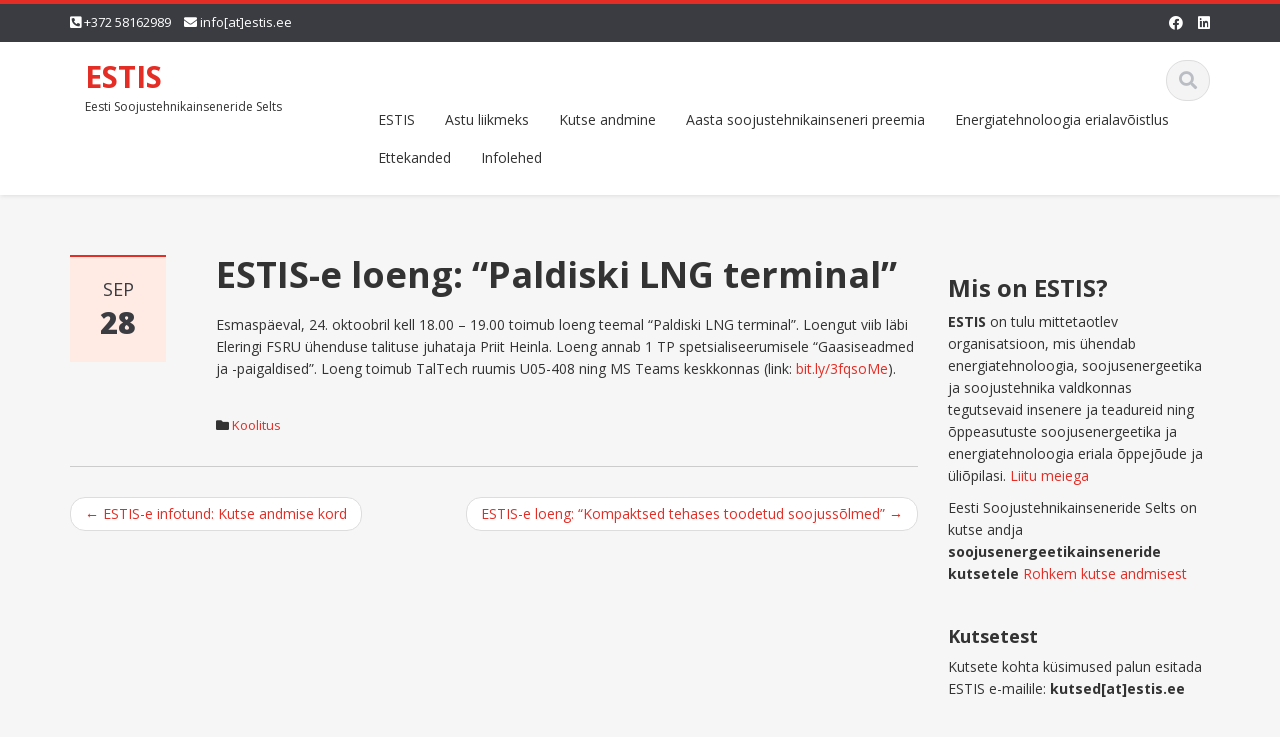

--- FILE ---
content_type: text/html; charset=UTF-8
request_url: https://estis.ee/estis-e-loeng-paldiski-lng-terminal/
body_size: 12795
content:
<!DOCTYPE html>

<html lang="en-US">
<head>
    
    <meta charset="UTF-8">
    <meta name="viewport" content="width=device-width">
    <link rel="profile" href="http://gmpg.org/xfn/11">
    <link rel="pingback" href="https://estis.ee/xmlrpc.php">

          <script type="text/javascript">
        home_slider_pagination = 0;
      </script>
    
          <script type="text/javascript">
        home_slider_nav = 0;
      </script>
    
    
    <title>ESTIS-e loeng: &#8220;Paldiski LNG terminal&#8221; &#8211; ESTIS</title>

	  <meta name='robots' content='max-image-preview:large' />
<link rel='dns-prefetch' href='//fonts.googleapis.com' />
<link rel="alternate" type="application/rss+xml" title="ESTIS &raquo; Feed" href="https://estis.ee/feed/" />
<link rel="alternate" type="application/rss+xml" title="ESTIS &raquo; Comments Feed" href="https://estis.ee/comments/feed/" />
<link rel="alternate" type="application/rss+xml" title="ESTIS &raquo; ESTIS-e loeng: &#8220;Paldiski LNG terminal&#8221; Comments Feed" href="https://estis.ee/estis-e-loeng-paldiski-lng-terminal/feed/" />
<link rel="alternate" title="oEmbed (JSON)" type="application/json+oembed" href="https://estis.ee/wp-json/oembed/1.0/embed?url=https%3A%2F%2Festis.ee%2Festis-e-loeng-paldiski-lng-terminal%2F" />
<link rel="alternate" title="oEmbed (XML)" type="text/xml+oembed" href="https://estis.ee/wp-json/oembed/1.0/embed?url=https%3A%2F%2Festis.ee%2Festis-e-loeng-paldiski-lng-terminal%2F&#038;format=xml" />
<style id='wp-img-auto-sizes-contain-inline-css' type='text/css'>
img:is([sizes=auto i],[sizes^="auto," i]){contain-intrinsic-size:3000px 1500px}
/*# sourceURL=wp-img-auto-sizes-contain-inline-css */
</style>
<link rel='stylesheet' id='google-opensans-css' href='https://fonts.googleapis.com/css?family=Open+Sans%3A300italic%2C400italic%2C600italic%2C700italic%2C800italic%2C400%2C300%2C600%2C700%2C800&#038;ver=6.9' type='text/css' media='all' />
<link rel='stylesheet' id='bootstrap-css' href='https://estis.ee/wp-content/themes/ascent/assets/resources/bootstrap/css/bootstrap.min.css?ver=6.9' type='text/css' media='all' />
<link rel='stylesheet' id='swipebox-css' href='https://estis.ee/wp-content/themes/ascent/assets/css/minified/swipebox.min.css?ver=6.9' type='text/css' media='all' />
<link rel='stylesheet' id='owl-carousel-css' href='https://estis.ee/wp-content/themes/ascent/assets/css/minified/owl.carousel.min.css?ver=6.9' type='text/css' media='all' />
<link rel='stylesheet' id='owl-theme-css' href='https://estis.ee/wp-content/themes/ascent/assets/css/minified/owl.theme.default.min.css?ver=6.9' type='text/css' media='all' />
<link rel='stylesheet' id='ascent-animations-css' href='https://estis.ee/wp-content/themes/ascent/assets/css/minified/animations.min.css?ver=6.9' type='text/css' media='all' />
<link rel='stylesheet' id='meanmenu-css' href='https://estis.ee/wp-content/themes/ascent/assets/css/minified/meanmenu.min.css?ver=6.9' type='text/css' media='all' />
<link rel='stylesheet' id='bootstrap-wp-css' href='https://estis.ee/wp-content/themes/ascent/assets/css/minified/bootstrap-wp.min.css?ver=6.9' type='text/css' media='all' />
<link rel='stylesheet' id='ascent-main-css' href='https://estis.ee/wp-content/themes/ascent/assets/css/minified/main.min.css?ver=6.9' type='text/css' media='all' />
<link rel='stylesheet' id='ascent-style-css' href='https://estis.ee/wp-content/themes/ascent/style.css?ver=6.9' type='text/css' media='all' />
<style id='wp-emoji-styles-inline-css' type='text/css'>

	img.wp-smiley, img.emoji {
		display: inline !important;
		border: none !important;
		box-shadow: none !important;
		height: 1em !important;
		width: 1em !important;
		margin: 0 0.07em !important;
		vertical-align: -0.1em !important;
		background: none !important;
		padding: 0 !important;
	}
/*# sourceURL=wp-emoji-styles-inline-css */
</style>
<style id='wp-block-library-inline-css' type='text/css'>
:root{--wp-block-synced-color:#7a00df;--wp-block-synced-color--rgb:122,0,223;--wp-bound-block-color:var(--wp-block-synced-color);--wp-editor-canvas-background:#ddd;--wp-admin-theme-color:#007cba;--wp-admin-theme-color--rgb:0,124,186;--wp-admin-theme-color-darker-10:#006ba1;--wp-admin-theme-color-darker-10--rgb:0,107,160.5;--wp-admin-theme-color-darker-20:#005a87;--wp-admin-theme-color-darker-20--rgb:0,90,135;--wp-admin-border-width-focus:2px}@media (min-resolution:192dpi){:root{--wp-admin-border-width-focus:1.5px}}.wp-element-button{cursor:pointer}:root .has-very-light-gray-background-color{background-color:#eee}:root .has-very-dark-gray-background-color{background-color:#313131}:root .has-very-light-gray-color{color:#eee}:root .has-very-dark-gray-color{color:#313131}:root .has-vivid-green-cyan-to-vivid-cyan-blue-gradient-background{background:linear-gradient(135deg,#00d084,#0693e3)}:root .has-purple-crush-gradient-background{background:linear-gradient(135deg,#34e2e4,#4721fb 50%,#ab1dfe)}:root .has-hazy-dawn-gradient-background{background:linear-gradient(135deg,#faaca8,#dad0ec)}:root .has-subdued-olive-gradient-background{background:linear-gradient(135deg,#fafae1,#67a671)}:root .has-atomic-cream-gradient-background{background:linear-gradient(135deg,#fdd79a,#004a59)}:root .has-nightshade-gradient-background{background:linear-gradient(135deg,#330968,#31cdcf)}:root .has-midnight-gradient-background{background:linear-gradient(135deg,#020381,#2874fc)}:root{--wp--preset--font-size--normal:16px;--wp--preset--font-size--huge:42px}.has-regular-font-size{font-size:1em}.has-larger-font-size{font-size:2.625em}.has-normal-font-size{font-size:var(--wp--preset--font-size--normal)}.has-huge-font-size{font-size:var(--wp--preset--font-size--huge)}.has-text-align-center{text-align:center}.has-text-align-left{text-align:left}.has-text-align-right{text-align:right}.has-fit-text{white-space:nowrap!important}#end-resizable-editor-section{display:none}.aligncenter{clear:both}.items-justified-left{justify-content:flex-start}.items-justified-center{justify-content:center}.items-justified-right{justify-content:flex-end}.items-justified-space-between{justify-content:space-between}.screen-reader-text{border:0;clip-path:inset(50%);height:1px;margin:-1px;overflow:hidden;padding:0;position:absolute;width:1px;word-wrap:normal!important}.screen-reader-text:focus{background-color:#ddd;clip-path:none;color:#444;display:block;font-size:1em;height:auto;left:5px;line-height:normal;padding:15px 23px 14px;text-decoration:none;top:5px;width:auto;z-index:100000}html :where(.has-border-color){border-style:solid}html :where([style*=border-top-color]){border-top-style:solid}html :where([style*=border-right-color]){border-right-style:solid}html :where([style*=border-bottom-color]){border-bottom-style:solid}html :where([style*=border-left-color]){border-left-style:solid}html :where([style*=border-width]){border-style:solid}html :where([style*=border-top-width]){border-top-style:solid}html :where([style*=border-right-width]){border-right-style:solid}html :where([style*=border-bottom-width]){border-bottom-style:solid}html :where([style*=border-left-width]){border-left-style:solid}html :where(img[class*=wp-image-]){height:auto;max-width:100%}:where(figure){margin:0 0 1em}html :where(.is-position-sticky){--wp-admin--admin-bar--position-offset:var(--wp-admin--admin-bar--height,0px)}@media screen and (max-width:600px){html :where(.is-position-sticky){--wp-admin--admin-bar--position-offset:0px}}

/*# sourceURL=wp-block-library-inline-css */
</style><style id='global-styles-inline-css' type='text/css'>
:root{--wp--preset--aspect-ratio--square: 1;--wp--preset--aspect-ratio--4-3: 4/3;--wp--preset--aspect-ratio--3-4: 3/4;--wp--preset--aspect-ratio--3-2: 3/2;--wp--preset--aspect-ratio--2-3: 2/3;--wp--preset--aspect-ratio--16-9: 16/9;--wp--preset--aspect-ratio--9-16: 9/16;--wp--preset--color--black: #000000;--wp--preset--color--cyan-bluish-gray: #abb8c3;--wp--preset--color--white: #ffffff;--wp--preset--color--pale-pink: #f78da7;--wp--preset--color--vivid-red: #cf2e2e;--wp--preset--color--luminous-vivid-orange: #ff6900;--wp--preset--color--luminous-vivid-amber: #fcb900;--wp--preset--color--light-green-cyan: #7bdcb5;--wp--preset--color--vivid-green-cyan: #00d084;--wp--preset--color--pale-cyan-blue: #8ed1fc;--wp--preset--color--vivid-cyan-blue: #0693e3;--wp--preset--color--vivid-purple: #9b51e0;--wp--preset--gradient--vivid-cyan-blue-to-vivid-purple: linear-gradient(135deg,rgb(6,147,227) 0%,rgb(155,81,224) 100%);--wp--preset--gradient--light-green-cyan-to-vivid-green-cyan: linear-gradient(135deg,rgb(122,220,180) 0%,rgb(0,208,130) 100%);--wp--preset--gradient--luminous-vivid-amber-to-luminous-vivid-orange: linear-gradient(135deg,rgb(252,185,0) 0%,rgb(255,105,0) 100%);--wp--preset--gradient--luminous-vivid-orange-to-vivid-red: linear-gradient(135deg,rgb(255,105,0) 0%,rgb(207,46,46) 100%);--wp--preset--gradient--very-light-gray-to-cyan-bluish-gray: linear-gradient(135deg,rgb(238,238,238) 0%,rgb(169,184,195) 100%);--wp--preset--gradient--cool-to-warm-spectrum: linear-gradient(135deg,rgb(74,234,220) 0%,rgb(151,120,209) 20%,rgb(207,42,186) 40%,rgb(238,44,130) 60%,rgb(251,105,98) 80%,rgb(254,248,76) 100%);--wp--preset--gradient--blush-light-purple: linear-gradient(135deg,rgb(255,206,236) 0%,rgb(152,150,240) 100%);--wp--preset--gradient--blush-bordeaux: linear-gradient(135deg,rgb(254,205,165) 0%,rgb(254,45,45) 50%,rgb(107,0,62) 100%);--wp--preset--gradient--luminous-dusk: linear-gradient(135deg,rgb(255,203,112) 0%,rgb(199,81,192) 50%,rgb(65,88,208) 100%);--wp--preset--gradient--pale-ocean: linear-gradient(135deg,rgb(255,245,203) 0%,rgb(182,227,212) 50%,rgb(51,167,181) 100%);--wp--preset--gradient--electric-grass: linear-gradient(135deg,rgb(202,248,128) 0%,rgb(113,206,126) 100%);--wp--preset--gradient--midnight: linear-gradient(135deg,rgb(2,3,129) 0%,rgb(40,116,252) 100%);--wp--preset--font-size--small: 13px;--wp--preset--font-size--medium: 20px;--wp--preset--font-size--large: 36px;--wp--preset--font-size--x-large: 42px;--wp--preset--spacing--20: 0.44rem;--wp--preset--spacing--30: 0.67rem;--wp--preset--spacing--40: 1rem;--wp--preset--spacing--50: 1.5rem;--wp--preset--spacing--60: 2.25rem;--wp--preset--spacing--70: 3.38rem;--wp--preset--spacing--80: 5.06rem;--wp--preset--shadow--natural: 6px 6px 9px rgba(0, 0, 0, 0.2);--wp--preset--shadow--deep: 12px 12px 50px rgba(0, 0, 0, 0.4);--wp--preset--shadow--sharp: 6px 6px 0px rgba(0, 0, 0, 0.2);--wp--preset--shadow--outlined: 6px 6px 0px -3px rgb(255, 255, 255), 6px 6px rgb(0, 0, 0);--wp--preset--shadow--crisp: 6px 6px 0px rgb(0, 0, 0);}:where(.is-layout-flex){gap: 0.5em;}:where(.is-layout-grid){gap: 0.5em;}body .is-layout-flex{display: flex;}.is-layout-flex{flex-wrap: wrap;align-items: center;}.is-layout-flex > :is(*, div){margin: 0;}body .is-layout-grid{display: grid;}.is-layout-grid > :is(*, div){margin: 0;}:where(.wp-block-columns.is-layout-flex){gap: 2em;}:where(.wp-block-columns.is-layout-grid){gap: 2em;}:where(.wp-block-post-template.is-layout-flex){gap: 1.25em;}:where(.wp-block-post-template.is-layout-grid){gap: 1.25em;}.has-black-color{color: var(--wp--preset--color--black) !important;}.has-cyan-bluish-gray-color{color: var(--wp--preset--color--cyan-bluish-gray) !important;}.has-white-color{color: var(--wp--preset--color--white) !important;}.has-pale-pink-color{color: var(--wp--preset--color--pale-pink) !important;}.has-vivid-red-color{color: var(--wp--preset--color--vivid-red) !important;}.has-luminous-vivid-orange-color{color: var(--wp--preset--color--luminous-vivid-orange) !important;}.has-luminous-vivid-amber-color{color: var(--wp--preset--color--luminous-vivid-amber) !important;}.has-light-green-cyan-color{color: var(--wp--preset--color--light-green-cyan) !important;}.has-vivid-green-cyan-color{color: var(--wp--preset--color--vivid-green-cyan) !important;}.has-pale-cyan-blue-color{color: var(--wp--preset--color--pale-cyan-blue) !important;}.has-vivid-cyan-blue-color{color: var(--wp--preset--color--vivid-cyan-blue) !important;}.has-vivid-purple-color{color: var(--wp--preset--color--vivid-purple) !important;}.has-black-background-color{background-color: var(--wp--preset--color--black) !important;}.has-cyan-bluish-gray-background-color{background-color: var(--wp--preset--color--cyan-bluish-gray) !important;}.has-white-background-color{background-color: var(--wp--preset--color--white) !important;}.has-pale-pink-background-color{background-color: var(--wp--preset--color--pale-pink) !important;}.has-vivid-red-background-color{background-color: var(--wp--preset--color--vivid-red) !important;}.has-luminous-vivid-orange-background-color{background-color: var(--wp--preset--color--luminous-vivid-orange) !important;}.has-luminous-vivid-amber-background-color{background-color: var(--wp--preset--color--luminous-vivid-amber) !important;}.has-light-green-cyan-background-color{background-color: var(--wp--preset--color--light-green-cyan) !important;}.has-vivid-green-cyan-background-color{background-color: var(--wp--preset--color--vivid-green-cyan) !important;}.has-pale-cyan-blue-background-color{background-color: var(--wp--preset--color--pale-cyan-blue) !important;}.has-vivid-cyan-blue-background-color{background-color: var(--wp--preset--color--vivid-cyan-blue) !important;}.has-vivid-purple-background-color{background-color: var(--wp--preset--color--vivid-purple) !important;}.has-black-border-color{border-color: var(--wp--preset--color--black) !important;}.has-cyan-bluish-gray-border-color{border-color: var(--wp--preset--color--cyan-bluish-gray) !important;}.has-white-border-color{border-color: var(--wp--preset--color--white) !important;}.has-pale-pink-border-color{border-color: var(--wp--preset--color--pale-pink) !important;}.has-vivid-red-border-color{border-color: var(--wp--preset--color--vivid-red) !important;}.has-luminous-vivid-orange-border-color{border-color: var(--wp--preset--color--luminous-vivid-orange) !important;}.has-luminous-vivid-amber-border-color{border-color: var(--wp--preset--color--luminous-vivid-amber) !important;}.has-light-green-cyan-border-color{border-color: var(--wp--preset--color--light-green-cyan) !important;}.has-vivid-green-cyan-border-color{border-color: var(--wp--preset--color--vivid-green-cyan) !important;}.has-pale-cyan-blue-border-color{border-color: var(--wp--preset--color--pale-cyan-blue) !important;}.has-vivid-cyan-blue-border-color{border-color: var(--wp--preset--color--vivid-cyan-blue) !important;}.has-vivid-purple-border-color{border-color: var(--wp--preset--color--vivid-purple) !important;}.has-vivid-cyan-blue-to-vivid-purple-gradient-background{background: var(--wp--preset--gradient--vivid-cyan-blue-to-vivid-purple) !important;}.has-light-green-cyan-to-vivid-green-cyan-gradient-background{background: var(--wp--preset--gradient--light-green-cyan-to-vivid-green-cyan) !important;}.has-luminous-vivid-amber-to-luminous-vivid-orange-gradient-background{background: var(--wp--preset--gradient--luminous-vivid-amber-to-luminous-vivid-orange) !important;}.has-luminous-vivid-orange-to-vivid-red-gradient-background{background: var(--wp--preset--gradient--luminous-vivid-orange-to-vivid-red) !important;}.has-very-light-gray-to-cyan-bluish-gray-gradient-background{background: var(--wp--preset--gradient--very-light-gray-to-cyan-bluish-gray) !important;}.has-cool-to-warm-spectrum-gradient-background{background: var(--wp--preset--gradient--cool-to-warm-spectrum) !important;}.has-blush-light-purple-gradient-background{background: var(--wp--preset--gradient--blush-light-purple) !important;}.has-blush-bordeaux-gradient-background{background: var(--wp--preset--gradient--blush-bordeaux) !important;}.has-luminous-dusk-gradient-background{background: var(--wp--preset--gradient--luminous-dusk) !important;}.has-pale-ocean-gradient-background{background: var(--wp--preset--gradient--pale-ocean) !important;}.has-electric-grass-gradient-background{background: var(--wp--preset--gradient--electric-grass) !important;}.has-midnight-gradient-background{background: var(--wp--preset--gradient--midnight) !important;}.has-small-font-size{font-size: var(--wp--preset--font-size--small) !important;}.has-medium-font-size{font-size: var(--wp--preset--font-size--medium) !important;}.has-large-font-size{font-size: var(--wp--preset--font-size--large) !important;}.has-x-large-font-size{font-size: var(--wp--preset--font-size--x-large) !important;}
/*# sourceURL=global-styles-inline-css */
</style>

<style id='classic-theme-styles-inline-css' type='text/css'>
/*! This file is auto-generated */
.wp-block-button__link{color:#fff;background-color:#32373c;border-radius:9999px;box-shadow:none;text-decoration:none;padding:calc(.667em + 2px) calc(1.333em + 2px);font-size:1.125em}.wp-block-file__button{background:#32373c;color:#fff;text-decoration:none}
/*# sourceURL=/wp-includes/css/classic-themes.min.css */
</style>
<link rel='stylesheet' id='contact-form-7-css' href='https://estis.ee/wp-content/plugins/contact-form-7/includes/css/styles.css?ver=6.1.4' type='text/css' media='all' />
<link rel='stylesheet' id='wp-lightbox-2.min.css-css' href='https://estis.ee/wp-content/plugins/wp-lightbox-2/styles/lightbox.min.css?ver=1.3.4' type='text/css' media='all' />
<script type="text/javascript" src="https://estis.ee/wp-includes/js/jquery/jquery.min.js?ver=3.7.1" id="jquery-core-js"></script>
<script type="text/javascript" src="https://estis.ee/wp-includes/js/jquery/jquery-migrate.min.js?ver=3.4.1" id="jquery-migrate-js"></script>
<script type="text/javascript" src="https://estis.ee/wp-content/themes/ascent/assets/resources/bootstrap/js/bootstrap.min.js?ver=6.9" id="bootstrap-js"></script>
<script type="text/javascript" src="https://estis.ee/wp-content/themes/ascent/assets/js/minified/bootstrap-wp.min.js?ver=6.9" id="ascent-bootstrapwp-js"></script>
<script type="text/javascript" src="https://estis.ee/wp-content/themes/ascent/assets/js/minified/jquery.swipebox.min.js?ver=6.9" id="swipebox-js"></script>
<script type="text/javascript" src="https://estis.ee/wp-content/themes/ascent/assets/js/minified/swipebox-config.min.js?ver=6.9" id="ascent-swipebox-config-js"></script>
<script type="text/javascript" src="https://estis.ee/wp-content/themes/ascent/assets/js/minified/owl.carousel.min.js?ver=6.9" id="owl-carousel-js"></script>
<script type="text/javascript" src="https://estis.ee/wp-content/themes/ascent/assets/js/minified/jquery.appear.min.js?ver=6.9" id="appear-js"></script>
<script type="text/javascript" src="https://estis.ee/wp-content/themes/ascent/assets/js/minified/jquery.meanmenu.min.js?ver=6.9" id="meanmenu-js"></script>
<script type="text/javascript" src="https://estis.ee/wp-content/themes/ascent/assets/js/minified/jquery.velocity.min.js?ver=6.9" id="velocity-js"></script>
<script type="text/javascript" src="https://estis.ee/wp-content/themes/ascent/assets/js/minified/appear.config.min.js?ver=6.9" id="ascent-appear-config-js"></script>
<script type="text/javascript" src="https://estis.ee/wp-content/themes/ascent/assets/js/minified/main.min.js?ver=6.9" id="ascent-themejs-js"></script>
<script type="text/javascript" src="https://estis.ee/wp-content/themes/ascent/assets/js/minified/enable-sticky-header.min.js?ver=6.9" id="ascent-enable-sticky-header-js"></script>
<link rel="https://api.w.org/" href="https://estis.ee/wp-json/" /><link rel="alternate" title="JSON" type="application/json" href="https://estis.ee/wp-json/wp/v2/posts/3886" /><link rel="EditURI" type="application/rsd+xml" title="RSD" href="https://estis.ee/xmlrpc.php?rsd" />
<meta name="generator" content="WordPress 6.9" />
<link rel="canonical" href="https://estis.ee/estis-e-loeng-paldiski-lng-terminal/" />
<link rel='shortlink' href='https://estis.ee/?p=3886' />
	<link rel="preconnect" href="https://fonts.googleapis.com">
	<link rel="preconnect" href="https://fonts.gstatic.com">
	<link href='https://fonts.googleapis.com/css2?display=swap&family=Roboto:wght@300' rel='stylesheet'><style type='text/css' id='dynamic-css'>

::selection{
background:#e42d25;
}

::selection{
color:#FFF;
}

::-moz-selection{
background:#e42d25;
}

::-moz-selection{
color:#FFF;
}

h1 a:hover, h2 a:hover, h3 a:hover, h4 a:hover, h5 a:hover, h6 a:hover, a, .header-top a:hover, .site-branding h1.site-title a, #colophon .widget_calendar table a:hover, .woocommerce-message::before,
                    .woocommerce div.product p.price, 
                    .woocommerce div.product span.price,
                    .woocommerce div.product .stock,
                    .woocommerce ul.products li.product .price,
                    #add_payment_method .cart-collaterals .cart_totals .discount td,
                    .woocommerce-cart .cart-collaterals .cart_totals .discount td,
                    .woocommerce-checkout .cart-collaterals .cart_totals .discount td{
color:#e42d25;
}

a#scroll-top, .read-more, .read-more.black:hover, .pager li > a:hover, .pager li > a:focus, #home-slider .slide-content .btn, table thead, a#scroll-top, .post-meta-info .entry-meta .comments_count, body input[type="submit"]:hover, body input[type="submit"]:focus, .mean-container .mean-bar, .mean-container .mean-bar .mean-nav ul li a.meanmenu-reveal, .mean-container .mean-bar .mean-nav ul li a.mean-expand:hover, #footer-info, .woocommerce span.onsale, .woocommerce #respond input#submit, 
                    .woocommerce a.button, 
                    .woocommerce button.button, 
                    .woocommerce input.button,
                    .woocommerce #respond input#submit.alt, 
                    .woocommerce a.button.alt, 
                    .woocommerce button.button.alt, 
                    .woocommerce input.button.alt{
background-color:#e42d25;
}

a#scroll-top:hover, .read-more:hover, .woocommerce #respond input#submit:hover, 
                    .woocommerce a.button:hover, 
                    .woocommerce button.button:hover, 
                    .woocommerce input.button:hover,
                    .woocommerce #respond input#submit.alt:hover, 
                    .woocommerce a.button.alt:hover, 
                    .woocommerce button.button.alt:hover, 
                    .woocommerce input.button.alt:hover{
background-color:#a80000;
}

nav.main-menu ul > li:hover > a, nav.main-menu ul > .current-menu-item > a, nav.main-menu ul .current_page_item > a, nav.main-menu ul > li:hover > a, nav.main-menu ul > .current-menu-item > a, .mean-container a.meanmenu-reveal, .comment a.btn, .error-404, .mean-container .mean-bar .meanmenu-reveal, #home-slider .owl-dots .owl-dot.active span, #home-slider .owl-dots .owl-dot:hover span {
background:#e42d25;
}

.wp-caption, .header-top, nav.main-menu ul > li ul, .pager li > a:hover, .pager li > a:focus, #colophon, .entry-content blockquote, .post-meta-info .entry-meta, .comment a.btn, body input[type="text"]:focus, body input[type="email"]:focus, body input[type="url"]:focus, body input[type="tel"]:focus, body input[type="number"]:focus, body input[type="date"]:focus, body input[type="range"]:focus, body input[type="password"]:focus, body input[type="text"]:focus, body textarea:focus, body .form-control:focus, select:focus, table thead th {
border-color:#e42d25;
}

.woocommerce-message {
border-top-color:#e42d25;
}

.nav > li > a:hover, .nav > li > a:focus, .post-meta-info .entry-meta, .comment-form .alert-info{
background-color:#ffebe3;
}

.entry-content blockquote{
background:#ffebe3;
}

.error-404 a{
color:#ffebe3;
}

.comment-form .alert-info, table thead th{
border-color:#ffebe3;
}

.comment-form .alert-info{
border-color:#ffebe3;
}

.comment-form .alert-info{
color:#a80000;
}

@media (max-width: 991px) and (min-width: 0px) {
                    .post-meta-info .entry-meta .comments_count,
                    .post-meta-info .entry-meta {
                        background: none;
                        border-color: transparent;
                        background-color: transparent;
                    }
                    .post-meta-info .entry-meta .comments_count a  {
                        background: none;
                    }
                }</style>    <style type="text/css">
    
    
    
            </style>
<style type="text/css" id="custom-background-css">
body.custom-background { background-color: #f6f6f6; }
</style>
	<link rel="icon" href="https://estis.ee/wp-content/uploads/2016/07/cropped-ESTISoriginallogo-e1469102863845-32x32.png" sizes="32x32" />
<link rel="icon" href="https://estis.ee/wp-content/uploads/2016/07/cropped-ESTISoriginallogo-e1469102863845-192x192.png" sizes="192x192" />
<link rel="apple-touch-icon" href="https://estis.ee/wp-content/uploads/2016/07/cropped-ESTISoriginallogo-e1469102863845-180x180.png" />
<meta name="msapplication-TileImage" content="https://estis.ee/wp-content/uploads/2016/07/cropped-ESTISoriginallogo-e1469102863845-270x270.png" />
<style id="sccss">/* Enter Your Custom CSS Here */
.post .entry-author {display: none;}
.read-more {display:none;}
.comments_count.clearfix.entry-comments-link {display:none;}</style>	<style id="egf-frontend-styles" type="text/css">
		h1 {} p {} h2 {} h1e {color: #ffffff;font-family: 'Roboto', sans-serif;font-size: 40px;font-style: normal;font-weight: 300;padding-left: 10px;padding-right: 10px;} h2e {color: #000000;font-family: 'Roboto', sans-serif;font-size: 40px;font-style: normal;font-weight: 300;padding-left: 10px;padding-right: 10px;text-transform: uppercase;} pe {} h3 {} h4 {} h5 {} h6 {} 	</style>
	
    </head>

<body class="wp-singular post-template-default single single-post postid-3886 single-format-standard custom-background wp-theme-ascent group-blog">

  
  
    
    <header id="masthead" class="site-header" role="banner">

        
        <div class="header-top">
            <div class="container">
                <div class="row">

                    <div class="col-md-6">
                        
<div class="mail-info">
    
                <span class="phone-info"><i class="fas fa-phone-square-alt"></i> <a href="tel:+372 58162989">+372 58162989</a></span>
    
            <span><i class="fas fa-envelope"></i> <a href="mailto:info[at]estis.ee">info[at]estis.ee</a></span>
    
</div>                    </div>

                    <div class="col-md-6">
                        
<div class="header-social-icon-wrap">

    <ul class="social-icons">
       <li class="social-icon"><a target="_blank" href="https://www.facebook.com/estis.ee"><i class="fab fa-facebook"></i></a></li><li class="social-icon"><a target="_blank" href="https://www.linkedin.com/company/eesti-soojustehnikainseneride-selts-estis-?trk=top_nav_home"><i class="fab fa-linkedin"></i></a></li>    </ul>
    
</div>
                    </div>

                </div>
            </div>
        </div>

        <div id="header-main" class="header-bottom">
            <div class="header-bottom-inner">
                <div class="container">
                    <div class="row">
                        <div class="col-md-3">

                            
<div id="logo">
    <div class="site-header-inner col-md-12">
        <div class="site-branding">
            <h1 class="site-title">
                                    <a href="https://estis.ee/" title="ESTIS" rel="home">ESTIS</a>
                                </h1>
                          <h4 class="site-description">Eesti Soojustehnikainseneride Selts</h4>
                    </div>
    </div>
</div>
                        </div><!--.col-md-3-->

                        <div class="col-md-9">
                            <div class="header-search pull-right">
                                <div id="header-search-button"><i class="fas fa-search"></i></div>
                            </div>
                            <div class="site-navigation pull-right">

                                
<nav class="main-menu">
    <ul id="menu-menu" class="header-nav clearfix"><li id="menu-item-392" class="menu-item menu-item-type-custom menu-item-object-custom menu-item-home menu-item-has-children menu-item-392"><a href="https://estis.ee">ESTIS</a>
<ul class="sub-menu">
	<li id="menu-item-72" class="menu-item menu-item-type-post_type menu-item-object-page menu-item-72"><a href="https://estis.ee/juhatus/">Juhatus</a></li>
	<li id="menu-item-223" class="menu-item menu-item-type-custom menu-item-object-custom menu-item-223"><a href="https://estis.ee/wp-content/uploads/2020/12/ESTIS-e-põhikiri_üldkogu-kinnitusega-16.10.2020.pdf">Põhikiri</a></li>
</ul>
</li>
<li id="menu-item-202" class="menu-item menu-item-type-post_type menu-item-object-page menu-item-202"><a href="https://estis.ee/astu-liikmeks/">Astu liikmeks</a></li>
<li id="menu-item-2479" class="menu-item menu-item-type-post_type menu-item-object-page menu-item-has-children menu-item-2479"><a href="https://estis.ee/insenerikutse/">Kutse andmine</a>
<ul class="sub-menu">
	<li id="menu-item-2490" class="menu-item menu-item-type-post_type menu-item-object-page menu-item-2490"><a href="https://estis.ee/insenerid-2/">Insenerid</a></li>
</ul>
</li>
<li id="menu-item-4503" class="menu-item menu-item-type-post_type menu-item-object-page menu-item-4503"><a href="https://estis.ee/soojustehnikainseneri_preemia/">Aasta soojustehnikainseneri preemia</a></li>
<li id="menu-item-3196" class="menu-item menu-item-type-post_type menu-item-object-page menu-item-has-children menu-item-3196"><a href="https://estis.ee/energiatehnoloogia-erialavoistlus/">Energiatehnoloogia erialavõistlus</a>
<ul class="sub-menu">
	<li id="menu-item-3307" class="menu-item menu-item-type-post_type menu-item-object-page menu-item-3307"><a href="https://estis.ee/ulesanne-1/">Ülesanne 1</a></li>
	<li id="menu-item-3353" class="menu-item menu-item-type-post_type menu-item-object-page menu-item-3353"><a href="https://estis.ee/ulesanne-2/">Ülesanne 2</a></li>
	<li id="menu-item-3399" class="menu-item menu-item-type-post_type menu-item-object-page menu-item-3399"><a href="https://estis.ee/ulesanne-3/">Ülesanne 3</a></li>
	<li id="menu-item-3516" class="menu-item menu-item-type-post_type menu-item-object-page menu-item-3516"><a href="https://estis.ee/finaal/">Finaal</a></li>
	<li id="menu-item-4054" class="menu-item menu-item-type-post_type menu-item-object-page menu-item-4054"><a href="https://estis.ee/energiatehnoloogia-erialavoistlus/erialavoistlus-2022/">Erialavõistlus 2022</a></li>
	<li id="menu-item-3668" class="menu-item menu-item-type-post_type menu-item-object-page menu-item-has-children menu-item-3668"><a href="https://estis.ee/erialavoistlus-2021/">Erialavõistlus 2021</a>
	<ul class="sub-menu">
		<li id="menu-item-3367" class="menu-item menu-item-type-post_type menu-item-object-page menu-item-3367"><a href="https://estis.ee/tulemused/">Tulemused 2021</a></li>
		<li id="menu-item-3195" class="menu-item menu-item-type-post_type menu-item-object-page menu-item-3195"><a href="https://estis.ee/voistluse-sponsorid/">Võistluse sponsorid</a></li>
		<li id="menu-item-3194" class="menu-item menu-item-type-post_type menu-item-object-page menu-item-3194"><a href="https://estis.ee/ulesanded/">Ülesanded 2021</a></li>
	</ul>
</li>
</ul>
</li>
<li id="menu-item-942" class="menu-item menu-item-type-post_type menu-item-object-page menu-item-942"><a href="https://estis.ee/ettekanded/">Ettekanded</a></li>
<li id="menu-item-943" class="menu-item menu-item-type-post_type menu-item-object-page menu-item-943"><a href="https://estis.ee/infolehed/">Infolehed</a></li>
</ul></nav>
<div id="responsive-menu-container"></div>
                            </div><!-- .site-navigation -->
                        </div><!--.col-md-9-->
                    </div><!--.row-->
                </div><!-- .container -->
            </div><!--.header-bottom-inner-->
        </div><!--.header-bottom-->

        <div id="header-search-form-wrap" class="header-search-form-wrap">
   <div class="container">
      <form role="search" method="get" class="header-search-form search-form" action="https://estis.ee/">
         <div class="control-group">
            <i class="fas fa-search"></i>  
            <input type="search" class="search-field" placeholder="Search &hellip;" value="" name="s" title="Search for:">
            <button class="search" type="submit"><i class="fas fa-search"></i></button>
         </div>
      </form>
   </div>
</div>

      
    </header><!-- #masthead -->

    
    


<div class="main-content">
    <div class="container">
        <div id="content" class="main-content-inner">

            
<div class="row">
    <div class="col-sm-12 col-md-9">

    	
		
			
			
			

<article itemtype="https://schema.org/CreativeWork" id="post-3886" class="post-3886 post type-post status-publish format-standard hentry category-koolitus">
  
  	
    <div class="row">
	    	        <div class="post-meta-info col-sm-12 col-md-2">

	        	
	      		<div class="entry-meta">
	      		    <time class="entry-time updated" itemprop="datePublished" datetime="2022-09-28T12:52:06+03:00"><i class="far fa-clock nt-mobile"></i> Sep<strong>28</strong></time>
	      		    <span class="comments_count clearfix entry-comments-link"><i class="fas fa-comment-dots nt-mobile"></i>  <a href="https://estis.ee/estis-e-loeng-paldiski-lng-terminal/#respond">0</a></span>
	      		</div><!-- .entry-meta -->

	      		
	        </div><!--.post-meta-info-->
	     
		<div class="post-content-wrap col-sm-12 col-md-10">

			
		    <header class="page-header">
				<h1 class="entry-title" itemprop="headline">ESTIS-e loeng: &#8220;Paldiski LNG terminal&#8221;</h1>
				 				    <span class="entry-author" itemtype="https://schema.org/Person" itemprop="author">
					Posted by					<span class="author vcard entry-author-link">
					    <a href="https://estis.ee/author/vladislav/" title="Posts by Vladislav Mašatin" rel="author">Vladislav Mašatin</a>					</span>
				    </span>
						    </header><!-- .entry-header -->

		    

		    <div class="entry-content" itemprop="text">

								
				
				<p>Esmaspäeval, 24. oktoobril kell 18.00 – 19.00 toimub loeng teemal “Paldiski LNG terminal”. Loengut viib läbi Eleringi FSRU ühenduse talituse juhataja Priit Heinla. Loeng annab 1 TP spetsialiseerumisele “Gaasiseadmed ja -paigaldised”. Loeng toimub TalTech ruumis U05-408 ning MS Teams keskkonnas (link: <a href="https://bit.ly/3fqsoMe">bit.ly/3fqsoMe</a>).</p>

				
				
		    </div><!-- .entry-content -->

		    
		    <footer class="footer-meta">

								    				    
				    
					    <div class="cat-tag-meta-wrap">
														    <span class="cats-meta"><i class="fas fa-folder"></i> <a href="https://estis.ee/category/koolitus/" rel="category tag">Koolitus</a></span>
																			    </div>
				    				
		    </footer><!-- .entry-meta -->

		    
		</div><!--.post-content-wrap-->
    </div><!--.row-->

    
</article><!-- #post-## -->

			

			    <nav role="navigation" id="nav-below" class="post-navigation">
	<h1 class="screen-reader-text">Post navigation</h1>
	<ul class="pager">

	
	    <li class="nav-previous previous"><a href="https://estis.ee/estis-e-infotund-kutse-andmise-kord/" rel="prev"><span class="meta-nav">&larr;</span> ESTIS-e infotund: Kutse andmise kord</a></li>	    <li class="nav-next next"><a href="https://estis.ee/estis-e-loeng-soojussolmed/" rel="next">ESTIS-e loeng: &#8220;Kompaktsed tehases toodetud soojussõlmed&#8221; <span class="meta-nav">&rarr;</span></a></li>
		</ul>
    </nav><!-- #nav-below -->
    
			
			

		
    </div>
    
    <div class="col-sm-12 col-md-3">
        

<div class="sidebar">

        <div class="sidebar-padder">

    	
    	<aside id="black-studio-tinymce-11" class="widget widget_black_studio_tinymce"><div class="textwidget"><h3><strong>Mis on ESTIS?</strong></h3>
<p><strong>ESTIS</strong> on tulu mittetaotlev organisatsioon, mis ühendab energiatehnoloogia, soojusenergeetika ja soojustehnika valdkonnas tegutsevaid insenere ja teadureid ning õppeasutuste soojusenergeetika ja energiatehnoloogia eriala õppejõude ja üliõpilasi. <a href="https://estis.ee/astu-liikmeks/">Liitu meiega</a></p>
<p>Eesti Soojustehnikainseneride Selts on kutse andja <strong>soojusenergeetikainseneride kutsetele</strong> <a href="https://estis.ee/insenerikutse/">Rohkem kutse andmisest</a></p>
<p>&nbsp;</p>
<h4><strong>Kutsetest</strong></h4>
<p>Kutsete kohta küsimused palun esitada ESTIS e-mailile: <strong>kutsed[at]estis.ee</strong></p>
<p>&nbsp;</p>
<h4><strong>Koolitustest</strong></h4>
<p>Koolituse teemade ideedest ja soovidest kirjutada ESTIS e-mailile:<br />
<strong>info[at]estis.ee</strong></p>
<p>&nbsp;</p>
<h4><a href="https://estis.ee/koostooettepanek/"><strong>Toeta seltsi tegevusi</strong></a></h4>
<p>Seltsi tegevuste toetamise soovist teada andmiseks võta ühendust juhatuse esimehe <strong>Kertu Lepiksaarega</strong></p>
<p><strong>E-mail:</strong> kertu.lepiksaar(at)estis.ee</p>
<p><strong>Kontakttelefon:</strong></p>
<p>(Küsimused kutsete kohta palun saata: kutsed[at]estis.ee)</p>
<p>Konto: <strong>Eesti Soojustehnikainseneride Selts EE237700771001989802 (LHV)</strong></p>
<p>&nbsp;</p>
<p><strong>ESTIS-e koostööpartnerid:</strong></p>
<p><a href="http://magma.ee/"><img class="alignnone wp-image-3573 size-medium" src="https://estis.ee/wp-content/uploads/2021/05/Magma_logo_black-300x82.png" alt="" width="300" height="82" /></a></p>
<p><a href="https://adven.com/ee/"><img class="alignnone wp-image-3904 size-medium" src="https://estis.ee/wp-content/uploads/2022/11/Adven-Lockup-Positive-RGB-300x70.png" alt="" width="300" height="70" /></a></p>
<p><a href="http://www.filter.eu"><img class="alignnone wp-image-3962 size-medium" src="https://estis.ee/wp-content/uploads/2023/02/Filter-logo-EST-2023-300x33.png" alt="" width="300" height="33" /></a></p>
<p><a href="http://www.keinfra.ee/"><img class="alignnone wp-image-3523 size-medium" src="https://estis.ee/wp-content/uploads/2021/04/KE-INFRA-logo_trasp-300x112.png" alt="" width="300" height="112" /></a></p>
<p><img class="alignnone size-medium wp-image-456" src="https://estis.ee/wp-content/uploads/2016/11/logo_utilitas-300x54.png" alt="" width="300" height="54" /></p>
<p><img class="alignnone size-medium wp-image-4516" src="https://estis.ee/wp-content/uploads/2025/09/sw_nrg_grad_pos_rgb-300x106.png" alt="" width="300" height="106" /></p>
<p><a href="https://estis.ee/koostooettepanek/">Soovin saada partneriks</a></p>
</div></aside><aside id="archives-2" class="widget widget_archive"><h3 class="widget-title">Arhiiv</h3>		<label class="screen-reader-text" for="archives-dropdown-2">Arhiiv</label>
		<select id="archives-dropdown-2" name="archive-dropdown">
			
			<option value="">Select Month</option>
				<option value='https://estis.ee/2026/01/'> January 2026 </option>
	<option value='https://estis.ee/2025/12/'> December 2025 </option>
	<option value='https://estis.ee/2025/10/'> October 2025 </option>
	<option value='https://estis.ee/2025/08/'> August 2025 </option>
	<option value='https://estis.ee/2025/05/'> May 2025 </option>
	<option value='https://estis.ee/2025/04/'> April 2025 </option>
	<option value='https://estis.ee/2025/03/'> March 2025 </option>
	<option value='https://estis.ee/2025/02/'> February 2025 </option>
	<option value='https://estis.ee/2025/01/'> January 2025 </option>
	<option value='https://estis.ee/2024/12/'> December 2024 </option>
	<option value='https://estis.ee/2024/11/'> November 2024 </option>
	<option value='https://estis.ee/2024/10/'> October 2024 </option>
	<option value='https://estis.ee/2024/09/'> September 2024 </option>
	<option value='https://estis.ee/2024/05/'> May 2024 </option>
	<option value='https://estis.ee/2024/04/'> April 2024 </option>
	<option value='https://estis.ee/2024/03/'> March 2024 </option>
	<option value='https://estis.ee/2024/02/'> February 2024 </option>
	<option value='https://estis.ee/2024/01/'> January 2024 </option>
	<option value='https://estis.ee/2023/12/'> December 2023 </option>
	<option value='https://estis.ee/2023/11/'> November 2023 </option>
	<option value='https://estis.ee/2023/10/'> October 2023 </option>
	<option value='https://estis.ee/2023/09/'> September 2023 </option>
	<option value='https://estis.ee/2023/07/'> July 2023 </option>
	<option value='https://estis.ee/2023/04/'> April 2023 </option>
	<option value='https://estis.ee/2023/03/'> March 2023 </option>
	<option value='https://estis.ee/2023/02/'> February 2023 </option>
	<option value='https://estis.ee/2023/01/'> January 2023 </option>
	<option value='https://estis.ee/2022/12/'> December 2022 </option>
	<option value='https://estis.ee/2022/10/'> October 2022 </option>
	<option value='https://estis.ee/2022/09/'> September 2022 </option>
	<option value='https://estis.ee/2022/08/'> August 2022 </option>
	<option value='https://estis.ee/2022/05/'> May 2022 </option>
	<option value='https://estis.ee/2022/04/'> April 2022 </option>
	<option value='https://estis.ee/2022/03/'> March 2022 </option>
	<option value='https://estis.ee/2022/02/'> February 2022 </option>
	<option value='https://estis.ee/2022/01/'> January 2022 </option>
	<option value='https://estis.ee/2021/12/'> December 2021 </option>
	<option value='https://estis.ee/2021/11/'> November 2021 </option>
	<option value='https://estis.ee/2021/10/'> October 2021 </option>
	<option value='https://estis.ee/2021/09/'> September 2021 </option>
	<option value='https://estis.ee/2021/06/'> June 2021 </option>
	<option value='https://estis.ee/2021/05/'> May 2021 </option>
	<option value='https://estis.ee/2021/04/'> April 2021 </option>
	<option value='https://estis.ee/2021/03/'> March 2021 </option>
	<option value='https://estis.ee/2021/02/'> February 2021 </option>
	<option value='https://estis.ee/2021/01/'> January 2021 </option>
	<option value='https://estis.ee/2020/11/'> November 2020 </option>
	<option value='https://estis.ee/2020/10/'> October 2020 </option>
	<option value='https://estis.ee/2020/09/'> September 2020 </option>
	<option value='https://estis.ee/2020/08/'> August 2020 </option>
	<option value='https://estis.ee/2020/05/'> May 2020 </option>
	<option value='https://estis.ee/2020/03/'> March 2020 </option>
	<option value='https://estis.ee/2020/02/'> February 2020 </option>
	<option value='https://estis.ee/2020/01/'> January 2020 </option>
	<option value='https://estis.ee/2019/12/'> December 2019 </option>
	<option value='https://estis.ee/2019/11/'> November 2019 </option>
	<option value='https://estis.ee/2019/10/'> October 2019 </option>
	<option value='https://estis.ee/2019/09/'> September 2019 </option>
	<option value='https://estis.ee/2019/05/'> May 2019 </option>
	<option value='https://estis.ee/2019/04/'> April 2019 </option>
	<option value='https://estis.ee/2019/03/'> March 2019 </option>
	<option value='https://estis.ee/2019/02/'> February 2019 </option>
	<option value='https://estis.ee/2019/01/'> January 2019 </option>
	<option value='https://estis.ee/2018/12/'> December 2018 </option>
	<option value='https://estis.ee/2018/11/'> November 2018 </option>
	<option value='https://estis.ee/2018/10/'> October 2018 </option>
	<option value='https://estis.ee/2018/09/'> September 2018 </option>
	<option value='https://estis.ee/2018/08/'> August 2018 </option>
	<option value='https://estis.ee/2018/07/'> July 2018 </option>
	<option value='https://estis.ee/2018/05/'> May 2018 </option>
	<option value='https://estis.ee/2018/04/'> April 2018 </option>
	<option value='https://estis.ee/2018/03/'> March 2018 </option>
	<option value='https://estis.ee/2018/01/'> January 2018 </option>
	<option value='https://estis.ee/2017/12/'> December 2017 </option>
	<option value='https://estis.ee/2017/11/'> November 2017 </option>
	<option value='https://estis.ee/2017/10/'> October 2017 </option>
	<option value='https://estis.ee/2017/08/'> August 2017 </option>
	<option value='https://estis.ee/2017/07/'> July 2017 </option>
	<option value='https://estis.ee/2017/05/'> May 2017 </option>
	<option value='https://estis.ee/2017/04/'> April 2017 </option>
	<option value='https://estis.ee/2017/03/'> March 2017 </option>
	<option value='https://estis.ee/2017/02/'> February 2017 </option>
	<option value='https://estis.ee/2017/01/'> January 2017 </option>
	<option value='https://estis.ee/2016/12/'> December 2016 </option>
	<option value='https://estis.ee/2016/11/'> November 2016 </option>
	<option value='https://estis.ee/2016/10/'> October 2016 </option>
	<option value='https://estis.ee/2016/09/'> September 2016 </option>
	<option value='https://estis.ee/2016/08/'> August 2016 </option>
	<option value='https://estis.ee/2016/06/'> June 2016 </option>
	<option value='https://estis.ee/2016/03/'> March 2016 </option>
	<option value='https://estis.ee/2013/11/'> November 2013 </option>

		</select>

			<script type="text/javascript">
/* <![CDATA[ */

( ( dropdownId ) => {
	const dropdown = document.getElementById( dropdownId );
	function onSelectChange() {
		setTimeout( () => {
			if ( 'escape' === dropdown.dataset.lastkey ) {
				return;
			}
			if ( dropdown.value ) {
				document.location.href = dropdown.value;
			}
		}, 250 );
	}
	function onKeyUp( event ) {
		if ( 'Escape' === event.key ) {
			dropdown.dataset.lastkey = 'escape';
		} else {
			delete dropdown.dataset.lastkey;
		}
	}
	function onClick() {
		delete dropdown.dataset.lastkey;
	}
	dropdown.addEventListener( 'keyup', onKeyUp );
	dropdown.addEventListener( 'click', onClick );
	dropdown.addEventListener( 'change', onSelectChange );
})( "archives-dropdown-2" );

//# sourceURL=WP_Widget_Archives%3A%3Awidget
/* ]]> */
</script>
</aside><aside id="categories-4" class="widget widget_categories"><h3 class="widget-title">Kategooriad</h3><form action="https://estis.ee" method="get"><label class="screen-reader-text" for="cat">Kategooriad</label><select  name='cat' id='cat' class='postform'>
	<option value='-1'>Select Category</option>
	<option class="level-0" value="10">Infoleht</option>
	<option class="level-0" value="3">Koduleht</option>
	<option class="level-0" value="4">Koolitus</option>
	<option class="level-0" value="8">Koolitusreis</option>
	<option class="level-0" value="12">Koosolek</option>
	<option class="level-0" value="46">kutsed</option>
	<option class="level-0" value="56">Teadaanne</option>
	<option class="level-0" value="1">Uncategorized</option>
	<option class="level-0" value="13">Uudised</option>
</select>
</form><script type="text/javascript">
/* <![CDATA[ */

( ( dropdownId ) => {
	const dropdown = document.getElementById( dropdownId );
	function onSelectChange() {
		setTimeout( () => {
			if ( 'escape' === dropdown.dataset.lastkey ) {
				return;
			}
			if ( dropdown.value && parseInt( dropdown.value ) > 0 && dropdown instanceof HTMLSelectElement ) {
				dropdown.parentElement.submit();
			}
		}, 250 );
	}
	function onKeyUp( event ) {
		if ( 'Escape' === event.key ) {
			dropdown.dataset.lastkey = 'escape';
		} else {
			delete dropdown.dataset.lastkey;
		}
	}
	function onClick() {
		delete dropdown.dataset.lastkey;
	}
	dropdown.addEventListener( 'keyup', onKeyUp );
	dropdown.addEventListener( 'click', onClick );
	dropdown.addEventListener( 'change', onSelectChange );
})( "cat" );

//# sourceURL=WP_Widget_Categories%3A%3Awidget
/* ]]> */
</script>
</aside>
        
    </div><!-- close .sidebar-padder -->
</div><!-- close .sidebar -->

    </div>
</div>
             

        </div><!-- close .*-inner (main-content) -->
    </div><!-- close .container -->
</div><!-- close .main-content -->



    
    <footer id="colophon" class="site-footer" role="contentinfo">

        
        <div class="container animated fadeInLeft">
            <div class="row">
                <div class="site-footer-inner col-sm-12 clearfix">
                
<div class="sidebar-padder">

    <aside id="black-studio-tinymce-4" class="widget widget_black_studio_tinymce col-3"><div class="textwidget"><p><a href="https://estis.ee"><img class="aligncenter size-full wp-image-440" src="https://estis.ee/wp-content/uploads/2016/11/ESTISoriginallogovalge.png" alt="estisoriginallogovalge" width="145" height="140" /></a></p>
</div></aside><aside id="black-studio-tinymce-6" class="widget widget_black_studio_tinymce col-3"><h3 class="widget-title">Eesti Soojustehnikainseneride Selts MTÜ</h3><div class="textwidget"><p>Reg nr. 80135808</p>
<p>Ehitajate tee 5, 19086 Tallinn</p>
<p>+372 5209454</p>
<p>info[at]estis.ee</p>
</div></aside><aside id="black-studio-tinymce-13" class="widget widget_black_studio_tinymce col-3"><div class="textwidget"><p><img src="https://estis.ee/wp-content/uploads/2016/12/ka-e1480855797936.png" alt="" width="126" height="200" class="alignleft size-full wp-image-515" /></p>
</div></aside><aside id="black-studio-tinymce-5" class="widget widget_black_studio_tinymce col-3"><h3 class="widget-title">Lingid</h3><div class="textwidget"><p><a style="color: #fff;" href="https://www.linkedin.com/company/eesti-soojustehnikainseneride-selts-estis-?trk=top_nav_home">LinkedIn</a></p>
<p><a style="color: #fff;" href="https://www.facebook.com/estis.ee">Facebook</a></p>
<p><a style="color: #fff;" href="http://www.kutsekoda.ee/et/kutseregister/kutseandjad/10086680">Kutsekoda</a></p>
<p><a style="color: #fff;" href="http://www.ttu.ee/soojus">TTÜ</a></p>
<p><a style="color: #fff;" href="https://estis.ee/wp-content/uploads/2019/10/Isikuandmete-t%C3%B6%C3%B6tlemise-tingimused_ESTIS_2019-1.pdf">Isikuandmete töötlemine</a></p>
</div></aside>
</div><!-- close .sidebar-padder -->
                </div>
            </div>
        </div><!-- close .container -->

        <div id="footer-info">
            <div class="container">
                <div class="site-info">

                    
                    
                        <a href="http://wordpress.org/" title="A Semantic Personal Publishing Platform" >&copy; 2026 Ascent. All rights reserved</a>
                        <span class="sep"> | </span>
                        Ascent by   <a href="https://zetamatic.com/" target="_blank">ZetaMatic</a>

                                        
                </div><!-- close .site-info -->
            </div>
        </div>

        
    </footer><!-- close #colophon -->

    
            <a href="#top" id="scroll-top"></a>
    
    
<script type="speculationrules">
{"prefetch":[{"source":"document","where":{"and":[{"href_matches":"/*"},{"not":{"href_matches":["/wp-*.php","/wp-admin/*","/wp-content/uploads/*","/wp-content/*","/wp-content/plugins/*","/wp-content/themes/ascent/*","/*\\?(.+)"]}},{"not":{"selector_matches":"a[rel~=\"nofollow\"]"}},{"not":{"selector_matches":".no-prefetch, .no-prefetch a"}}]},"eagerness":"conservative"}]}
</script>
<script type="text/javascript" src="https://estis.ee/wp-content/themes/ascent/assets/js/minified/skip-link-focus-fix.min.js?ver=3.8.5" id="ascent-skip-link-focus-fix-js"></script>
<script type="text/javascript" src="https://estis.ee/wp-includes/js/dist/hooks.min.js?ver=dd5603f07f9220ed27f1" id="wp-hooks-js"></script>
<script type="text/javascript" src="https://estis.ee/wp-includes/js/dist/i18n.min.js?ver=c26c3dc7bed366793375" id="wp-i18n-js"></script>
<script type="text/javascript" id="wp-i18n-js-after">
/* <![CDATA[ */
wp.i18n.setLocaleData( { 'text direction\u0004ltr': [ 'ltr' ] } );
//# sourceURL=wp-i18n-js-after
/* ]]> */
</script>
<script type="text/javascript" src="https://estis.ee/wp-content/plugins/contact-form-7/includes/swv/js/index.js?ver=6.1.4" id="swv-js"></script>
<script type="text/javascript" id="contact-form-7-js-before">
/* <![CDATA[ */
var wpcf7 = {
    "api": {
        "root": "https:\/\/estis.ee\/wp-json\/",
        "namespace": "contact-form-7\/v1"
    }
};
//# sourceURL=contact-form-7-js-before
/* ]]> */
</script>
<script type="text/javascript" src="https://estis.ee/wp-content/plugins/contact-form-7/includes/js/index.js?ver=6.1.4" id="contact-form-7-js"></script>
<script type="text/javascript" id="wp-jquery-lightbox-js-extra">
/* <![CDATA[ */
var JQLBSettings = {"fitToScreen":"0","resizeSpeed":"400","displayDownloadLink":"0","navbarOnTop":"0","loopImages":"","resizeCenter":"","marginSize":"","linkTarget":"","help":"","prevLinkTitle":"previous image","nextLinkTitle":"next image","prevLinkText":"\u00ab Previous","nextLinkText":"Next \u00bb","closeTitle":"close image gallery","image":"Image ","of":" of ","download":"Download","jqlb_overlay_opacity":"80","jqlb_overlay_color":"#000000","jqlb_overlay_close":"1","jqlb_border_width":"10","jqlb_border_color":"#ffffff","jqlb_border_radius":"0","jqlb_image_info_background_transparency":"100","jqlb_image_info_bg_color":"#ffffff","jqlb_image_info_text_color":"#000000","jqlb_image_info_text_fontsize":"10","jqlb_show_text_for_image":"1","jqlb_next_image_title":"next image","jqlb_previous_image_title":"previous image","jqlb_next_button_image":"https://estis.ee/wp-content/plugins/wp-lightbox-2/styles/images/next.gif","jqlb_previous_button_image":"https://estis.ee/wp-content/plugins/wp-lightbox-2/styles/images/prev.gif","jqlb_maximum_width":"","jqlb_maximum_height":"","jqlb_show_close_button":"1","jqlb_close_image_title":"close image gallery","jqlb_close_image_max_heght":"22","jqlb_image_for_close_lightbox":"https://estis.ee/wp-content/plugins/wp-lightbox-2/styles/images/closelabel.gif","jqlb_keyboard_navigation":"1","jqlb_popup_size_fix":"0"};
//# sourceURL=wp-jquery-lightbox-js-extra
/* ]]> */
</script>
<script type="text/javascript" src="https://estis.ee/wp-content/plugins/wp-lightbox-2/js/dist/wp-lightbox-2.min.js?ver=1.3.4.1" id="wp-jquery-lightbox-js"></script>
<script id="wp-emoji-settings" type="application/json">
{"baseUrl":"https://s.w.org/images/core/emoji/17.0.2/72x72/","ext":".png","svgUrl":"https://s.w.org/images/core/emoji/17.0.2/svg/","svgExt":".svg","source":{"concatemoji":"https://estis.ee/wp-includes/js/wp-emoji-release.min.js?ver=6.9"}}
</script>
<script type="module">
/* <![CDATA[ */
/*! This file is auto-generated */
const a=JSON.parse(document.getElementById("wp-emoji-settings").textContent),o=(window._wpemojiSettings=a,"wpEmojiSettingsSupports"),s=["flag","emoji"];function i(e){try{var t={supportTests:e,timestamp:(new Date).valueOf()};sessionStorage.setItem(o,JSON.stringify(t))}catch(e){}}function c(e,t,n){e.clearRect(0,0,e.canvas.width,e.canvas.height),e.fillText(t,0,0);t=new Uint32Array(e.getImageData(0,0,e.canvas.width,e.canvas.height).data);e.clearRect(0,0,e.canvas.width,e.canvas.height),e.fillText(n,0,0);const a=new Uint32Array(e.getImageData(0,0,e.canvas.width,e.canvas.height).data);return t.every((e,t)=>e===a[t])}function p(e,t){e.clearRect(0,0,e.canvas.width,e.canvas.height),e.fillText(t,0,0);var n=e.getImageData(16,16,1,1);for(let e=0;e<n.data.length;e++)if(0!==n.data[e])return!1;return!0}function u(e,t,n,a){switch(t){case"flag":return n(e,"\ud83c\udff3\ufe0f\u200d\u26a7\ufe0f","\ud83c\udff3\ufe0f\u200b\u26a7\ufe0f")?!1:!n(e,"\ud83c\udde8\ud83c\uddf6","\ud83c\udde8\u200b\ud83c\uddf6")&&!n(e,"\ud83c\udff4\udb40\udc67\udb40\udc62\udb40\udc65\udb40\udc6e\udb40\udc67\udb40\udc7f","\ud83c\udff4\u200b\udb40\udc67\u200b\udb40\udc62\u200b\udb40\udc65\u200b\udb40\udc6e\u200b\udb40\udc67\u200b\udb40\udc7f");case"emoji":return!a(e,"\ud83e\u1fac8")}return!1}function f(e,t,n,a){let r;const o=(r="undefined"!=typeof WorkerGlobalScope&&self instanceof WorkerGlobalScope?new OffscreenCanvas(300,150):document.createElement("canvas")).getContext("2d",{willReadFrequently:!0}),s=(o.textBaseline="top",o.font="600 32px Arial",{});return e.forEach(e=>{s[e]=t(o,e,n,a)}),s}function r(e){var t=document.createElement("script");t.src=e,t.defer=!0,document.head.appendChild(t)}a.supports={everything:!0,everythingExceptFlag:!0},new Promise(t=>{let n=function(){try{var e=JSON.parse(sessionStorage.getItem(o));if("object"==typeof e&&"number"==typeof e.timestamp&&(new Date).valueOf()<e.timestamp+604800&&"object"==typeof e.supportTests)return e.supportTests}catch(e){}return null}();if(!n){if("undefined"!=typeof Worker&&"undefined"!=typeof OffscreenCanvas&&"undefined"!=typeof URL&&URL.createObjectURL&&"undefined"!=typeof Blob)try{var e="postMessage("+f.toString()+"("+[JSON.stringify(s),u.toString(),c.toString(),p.toString()].join(",")+"));",a=new Blob([e],{type:"text/javascript"});const r=new Worker(URL.createObjectURL(a),{name:"wpTestEmojiSupports"});return void(r.onmessage=e=>{i(n=e.data),r.terminate(),t(n)})}catch(e){}i(n=f(s,u,c,p))}t(n)}).then(e=>{for(const n in e)a.supports[n]=e[n],a.supports.everything=a.supports.everything&&a.supports[n],"flag"!==n&&(a.supports.everythingExceptFlag=a.supports.everythingExceptFlag&&a.supports[n]);var t;a.supports.everythingExceptFlag=a.supports.everythingExceptFlag&&!a.supports.flag,a.supports.everything||((t=a.source||{}).concatemoji?r(t.concatemoji):t.wpemoji&&t.twemoji&&(r(t.twemoji),r(t.wpemoji)))});
//# sourceURL=https://estis.ee/wp-includes/js/wp-emoji-loader.min.js
/* ]]> */
</script>

</body>
</html>
